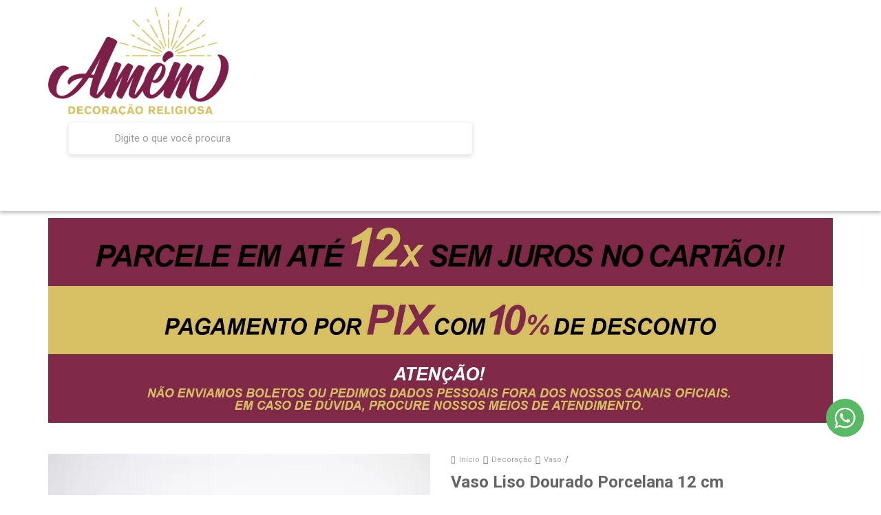

--- FILE ---
content_type: text/html; charset=UTF-8
request_url: https://conectiva.io/XEngine/services/?type=domain_inf&inf=DKEY+DGUID+DOMAIN&ref=d3d3LmxvamFhbWVtLmNvbS5icg==&v=1.2
body_size: -140
content:
{"GUID":"FB03526B-2AB0-96B4-5765-48718BDB2D76","KEY":"A7EL6JG090","DOMAIN":"lojaamem.com.br"}

--- FILE ---
content_type: text/html; charset=utf-8
request_url: https://accounts.google.com/o/oauth2/postmessageRelay?parent=https%3A%2F%2Fwww.lojaamem.com.br&jsh=m%3B%2F_%2Fscs%2Fabc-static%2F_%2Fjs%2Fk%3Dgapi.lb.en.2kN9-TZiXrM.O%2Fd%3D1%2Frs%3DAHpOoo_B4hu0FeWRuWHfxnZ3V0WubwN7Qw%2Fm%3D__features__
body_size: 161
content:
<!DOCTYPE html><html><head><title></title><meta http-equiv="content-type" content="text/html; charset=utf-8"><meta http-equiv="X-UA-Compatible" content="IE=edge"><meta name="viewport" content="width=device-width, initial-scale=1, minimum-scale=1, maximum-scale=1, user-scalable=0"><script src='https://ssl.gstatic.com/accounts/o/2580342461-postmessagerelay.js' nonce="dO9uEv5bzxDrK6gms0ER7Q"></script></head><body><script type="text/javascript" src="https://apis.google.com/js/rpc:shindig_random.js?onload=init" nonce="dO9uEv5bzxDrK6gms0ER7Q"></script></body></html>

--- FILE ---
content_type: text/css
request_url: https://www.lojaamem.com.br/avancado.css?v=20250626-175540
body_size: 189
content:
/* ESCONDE O TEXTO "por" QUE VEM ANTES DO PREÇO ORIGINAL */
.preco-promocional.cor-principal::before {
    display: none !important;
    content: "" !important;
}

/* AJUSTA O PREÇO ORIGINAL (DOURADO) PARA FICAR UM POUCO MENOR */
.preco-promocional.cor-principal {
    font-size: 15px !important;
    font-weight: normal !important;
    color: #D4AF37 !important;
    text-decoration: none !important;
    display: inline-block !important;
}

/* PREÇO COM DESCONTO EM VERMELHO DESTACADO */
.preco-avista .cor-principal.titulo {
    font-size: 28px !important;
    font-weight: bold !important;
    color: #cc0000 !important;
}